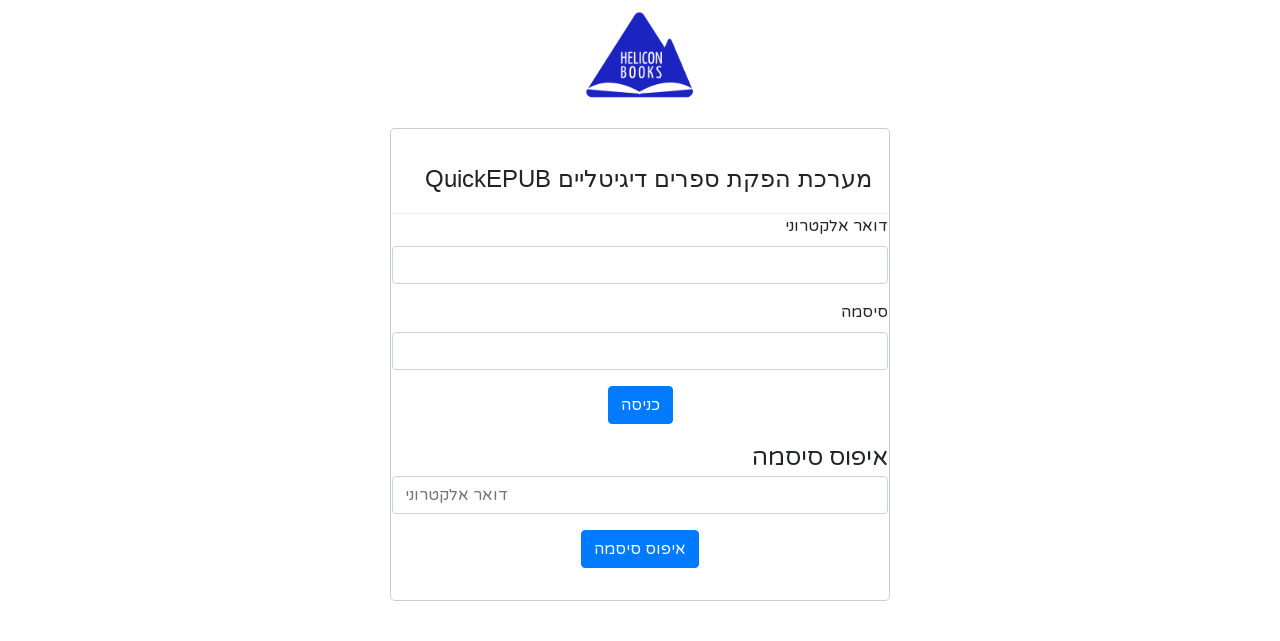

--- FILE ---
content_type: text/html
request_url: https://epubcloud.heliconbooks.com/sso.php?broker=quickepub&returl=https%3A%2F%2Fwww.quickepub.com%2F%3Fid%3Dabout&title=QuickEPUB+%D7%9E%D7%A2%D7%A8%D7%9B%D7%AA+%D7%94%D7%A4%D7%A7%D7%AA+%D7%A1%D7%A4%D7%A8%D7%99%D7%9D+%D7%93%D7%99%D7%92%D7%99%D7%98%D7%9C%D7%99%D7%99%D7%9D
body_size: 1278
content:
<!DOCTYPE html>
<head>
<meta http-equiv="Content-Type" content="text/html; charset=UTF-8">
<meta charset="utf-8" />
<meta name="viewport" content="height=device-height, width=device-width, user-scalable=yes" />
<title>QuickEPUB מערכת הפקת ספרים דיגיטליים</title>

<!-- CSS JS References !-->
	<link type="text/css" rel="stylesheet" href="css/yawiki.css" />
	<link href="css/welcome.css" rel="stylesheet" type="text/css" />
	<link href="css/reader.css" rel="stylesheet">

<!-- Latest compiled and minified CSS, JS, Popper.js, and jQuery (BOOTSTRAP) -->
	<link href="css/bootstrap.css" rel="stylesheet" type="text/css" />

	<script src="https://ajax.googleapis.com/ajax/libs/jquery/1.12.4/jquery.min.js"></script>
	<script src="https://maxcdn.bootstrapcdn.com/bootstrap/4.0.0/js/bootstrap.bundle.min.js" crossorigin="anonymous"></script>
	

<!--Fonts!-->
	<link href="https://fonts.googleapis.com/css?family=Varela+Round" rel="stylesheet">
	<link href="https://use.fontawesome.com/releases/v5.0.6/css/all.css" rel="stylesheet">

<!--Facebook tags !-->
	<meta property="og:title" content="חיבור אחיד למערכות הליקון ספרים" />
	<meta property="og:image" content="https://store.heliconbooks.com/logo.svg" />
	<meta property="og:description" content="" />
<style type="text/css">
.modal-content {
	box-shadow: 0, 5px, 15px, rgba(0, 0, 0, 0.5) !important;
}
</style>
</head>

<body >
<div class="container">
<div class="row" style="text-align:center">
	<img src="/img/logo.png" alt="logo" style="max-height:90px;margin:auto;margin-top:10px" />
</div>
<div class="modal-dialog">
	<div class="modal-content">
	<div style="text-align:right;">
	<span class="loginerr">
		
	</span>
	</div>

	<div class="row">
	<div class="container"></div>
	<div class="modal-body">
	<div class="modal-header" >
	<h4 class="modal-title" style="width:100%;text-align:right" >
		QuickEPUB מערכת הפקת ספרים דיגיטליים
	</h4>
	</div>
	<div style="clear:both">
	<form id="frm-login" style="width:100%" action="/sso.php?broker=quickepub&returl=https%3A%2F%2Fwww.quickepub.com%2F%3Fid%3Dabout&title=QuickEPUB מערכת הפקת ספרים דיגיטליים&action=ssologin" method="post">
	<div class="form-group">
		<label>דואר אלקטרוני</label>
		<input class="form-searchbar-muted form-control" id="login_email" name="name" value="" type="text" />
	</div>
	<div class="form-group">
		<label>סיסמה</label>
		<input class="form-searchbar-muted form-control" id="login_pass" name="password" type="password" />
	</div>
	<div class="form-group" style="text-align:center">
		<input type="submit" class="btn btn-primary" value="כניסה" />
	</div>
	</form>
	</div>
	<div>
	<form id="frm-respasswd" style="width:100%" action="/sso.php?broker=quickepub&returl=https%3A%2F%2Fwww.quickepub.com%2F%3Fid%3Dabout&title=QuickEPUB מערכת הפקת ספרים דיגיטליים&action=ssopwreset" method="post">
	<h4 class="modal-title">איפוס סיסמה</h4>
	<div class="form-group">
		<input type="email" name="email" class="form-searchbar-muted form-control" placeholder="דואר אלקטרוני" />
	</div>
	<div class="form-group" style="text-align:center">
		<input type="submit" class="btn btn-primary" value="איפוס סיסמה" />
	</div>
	</div>
	</form>
	</div>
	</div>
</div>
</div>
</div>
</body>

</html>






--- FILE ---
content_type: text/css
request_url: https://epubcloud.heliconbooks.com/css/yawiki.css
body_size: 805
content:
/* Styles for yawiki system */
body {
	color: #424242;
	font-size:14px;
	font-weight:400;
	font-family: "Alef Hebrew", Arial;
}

.para {display:none;
	padding:10px;
	border:1px solid #FF0000;
	-moz-border-radius: 12px;
}

#cmds {
	display:none;
	border:1px solid;
	-moz-border-radius:10px;
}

.cmdtbl {
	display:table-row;
}

.cmditem {
	background:#F3F8FF;
	border:0px solid;
	display:table-cell;
	padding-left:4px;
	padding-right:4px;
	-moz-border-radius: 10px;
}

.cmditem A {text-decoration:none}

.cmdspace {
	display:table-cell;
	padding-left:4px;
	padding-right:4px;
}

.white_content {
	display: block;
	position: absolute;
	top: 50px;
	left: 15%;
	width: 70%;
	height: 400px;
	/*padding: 16px; */
	/* border: 16px solid #7C7778; */
	background-color: white;
	border:1px solid blue;
	z-index:1002;
	overflow: auto;
}

div.white_content .title {
	background-image: url(images/titleTileBg.gif);
	background-repeat: repeat-x;
	background-position: center left;
	color: #ffffff;
	font-size: 14px;
	font-weight: bold;
	padding: 0;
	height: 36px;
	line-height: 36px;
}

h1, .h1, h2, .h2, h3, .h3 {
	margin-top: 20px;
	margin-top: 0;
	margin-bottom: 18px;
	color: #476d8d;
}
h3, .h3 {
	font-size: 22px;
}

h2, .h2 {
	font-size: 30px;
}

/* h1 {font-size:24px; font-weight:bold; font-family: arial, sans-serif; color: navy;}
h2 {font-size:18px; font-weight:bold; font-family: arial, sans-serif; color: navy}
h3 {font-size:18px; font-weight:bold; font-family: arial, sans-serif; color: navy}
h4 {font-size:16px; font-family: arial, sans-serif; color:navy} */
/* a:visited {color:navy;text-decoration:none; }
a:link {color:navy; font-family:arial, sans-serif; text-decoration:none}
a:hover {color:blue;} */
.text1 { font-size:14px; }
.text2 { font-size:16px; }
.text3 { font-size:18px; }
.ctext { font-size:14px; font-family: courier; direction:ltr; text-align:left; background:#E8E8E8}
.lighttext { font-size: 12px; font-family: arial, sans-serif; color:gray }
/* table {font-size:14px; font-family: arial, sans-serif} */
td.item {background:url(button.gif); width:146px; text-align: center; height:48px; font-size:16px ; color:white }


--- FILE ---
content_type: text/css
request_url: https://epubcloud.heliconbooks.com/css/welcome.css
body_size: 1082
content:
html {
  position: relative;
  min-height: 100%;
  overflow-x: hidden; /* Prevent scroll on narrow devices */
}

html, body{height: 100%}

a, abbr, acronym, address, applet, article, aside, audio, b, blockquote, big, body, center, canvas, caption, cite, code, command, datalist, dd, del, details, dfn, dl, dt, em, embed, fieldset, figcaption, figure, font, footer, form, h1, h2, h3, h4, h5, h6, header, hgroup, i, iframe, img, ins, kbd, keygen, label, legend, li, meter, nav, object, ol, output, p, pre, progress, q, s, samp, section, small, span, source, strike, strong, sub, sup, table, tbody, tfoot, thead, th, tr, td, video, tt, u, ul, var {
	font-family: 'Varela Round', "Helvetica Neue", Helvetica, sans-serif;
}



.maintitle {
	font-family: 'Varela Round', "Helvetica Neue", Helvetica, sans-serif;
}

.logo {
	text-align: right;
	padding-top: 0.5em;
}

.login {
    margin-top: 5px;
}

.login-buttons {
	text-align: left;
	line-height: 1em;
	margin-top: -0.5em;
}

.textratz {
	text-align: right;
}

.registerorlogin {
	font-weight: bold;
	font-size: 2em;
	text-align: center;
}

.mishne {
	font-size: 1.5em;
	padding-top: 2em;
	margin-bottom: 0.5em;
	text-align: center;
}


.apps {
	text-align: center;
	width: 130;
}

.stores {
	font-size: 1em;
	padding-top: 4em;
	padding-bottom: 0.5em;
	text-align: right;
}

.stores2 {
	width: 80%;
	text-align: center;
}

.images {
	height: 40px;
	margin: 10px;
}

.header {
	background-color: #fcfdff;
	padding-top: 15px;
	padding-bottom: 15px;
}

.footerclass {
	padding-top: 7px;
	background-color: lightgray;
	text-align: center;
}

.footerlinks {
	font-size: 0.8em;
	margin: auto;
}

@media screen and (max-width: 576px) {
    .stores2 {
        width: 100%;
    }
}

.autocomplete {
  /*the container must be positioned relative:*/
  position: relative;
  display: inline-block;
}

.autocomplete-items {
/*  border: 1px solid #d4d4d4; */
  border-bottom: none;
  border-top: none;
  z-index: 1000;
  /*position the autocomplete items to be the same width as the container:*/
  top: 100%;
  left: 0;
  right: 0;
}
.autocomplete-items div {
  padding: 10px;
  margin-right:35px;
  cursor: pointer;
  background-color: #fff; 
/*  border-bottom: 1px solid #d4d4d4; */
}
.autocomplete-items div:hover {
  /*when hovering an item:*/
  background-color: #e9e9e9; 
}
.autocomplete-active {
  /*when navigating through the items using the arrow keys:*/
  background-color: DodgerBlue !important; 
  color: #ffffff; 
}

.showdetails {
	cursor:pointer;
}



--- FILE ---
content_type: text/css
request_url: https://epubcloud.heliconbooks.com/css/reader.css
body_size: 1225
content:
html {
  position: relative;
  min-height: 100%;
  overflow-x: hidden; /* Prevent scroll on narrow devices */
}

html, body{height: 100%}

a, abbr, acronym, address, applet, article, aside, audio, b, blockquote, big, body, center, canvas, caption, cite, code, command, datalist, dd, del, details, dfn, dl, dt, em, embed, fieldset, figcaption, figure, font, footer, form, h1, h2, h3, h4, h5, h6, header, hgroup, i, iframe, img, ins, kbd, keygen, label, legend, li, meter, nav, object, ol, output, p, pre, progress, q, s, samp, section, small, span, source, strike, strong, sub, sup, table, tbody, tfoot, thead, th, tr, td, video, tt, u, ul, var {
	font-family: 'Varela Round', "Helvetica Neue", Helvetica, sans-serif;
}

.header {
	background-color: #fcfdff;
	padding-top: 15px;
	padding-bottom: 15px;
}

.maintitle {
	font-family: 'Varela Round', "Helvetica Neue", Helvetica, sans-serif;
}

.login-buttons {
	text-align: left;
	line-height: 1em;
	margin-top: -0.5em;
}

.login {
    margin-top: 5px;
}

.logo {
	text-align: right;
	padding-top: 0.5em;
}

.searchbtn {
	background-color: light-gray;
	margin-right: 0.25rem;
	
}


.hvr-radial-out {
  display: inline-block;
  vertical-align: middle;
  -webkit-transform: perspective(1px) translateZ(0);
  transform: perspective(1px) translateZ(0);
  box-shadow: 0 0 1px transparent;
  position: relative;
  overflow: hidden;
  background: #e1e1e1;
  -webkit-transition-property: color;
  transition-property: color;
  -webkit-transition-duration: 0.3s;
  transition-duration: 0.3s;
}


.book-group {
	background-color: #e6e6e6;
	line-height: 2.5rem;
	margin-top: 1rem;
	border-radius: 16px;
}
/*
.book-group {
    width: 100%;
    background-color: #e6e6e6;
    text-align: center;
    border-radius: 16px;
    height: 2.5em;
    margin-right: 0;
    margin-left: auto;
    margin-bottom: 1em;
    padding-top: 0.5em;
    padding-bottom: 0.5em;
}
*/
.book-details-width {
    padding-right: 0;
    margin-top: 0.5em;
    margin-bottom: 1.5em;
}

.book-image-grid {
	overflow: hidden;
	margin-bottom: 0;
	padding-right: 0;
	padding-left: 0;
	border-radius: 10px;

}

.book-inline {
	direction: rtl;
	line-height: 22px;
	padding-top: 1rem;
	margin-bottom: 30px;
	min-height: 200px;
	position: relative;
}

.icons-style {
	text-align: center;
	font-size: 20px;
	padding: 0;
	margin-top: 5px;
}

.book-image-radius {
	border-radius: 10px;
}

.book-name {
	font-family: 'Varela Round', sans-serif;
	font-size: 1.1em;
	margin-bottom: 0.1em;
	max-height: 1.3em;
	overflow: hidden;
/*	text-align: right; */
	clear: both;
}

.book-author {
	font-family: 'Varela Round', sans-serif;
	font-size: 0.9em;
	margin-top: 0;
	margin-bottom: 0.1em;
/*	text-align: right; */
	max-height:1.3em;
	overflow:hidden;
}

.footerclass {
	padding-top: 7px;
	background-color: lightgray;
	text-align: center;
}

.footerlinks {
	font-size: 0.8em;
	margin: auto;
}


.icon-badge {
    z-index: 9998;
    width: 50px;
    height: 50px;
    position: absolute;
    padding-top: 10px;
    left: 0;
    top: 20px;
	border-bottom-right-radius: 155px;
    border-top-left-radius: 30px;
    background-color: rgba(127, 127, 127, 0.4);
	color: white;
    font-size: 16px;
	text-align: center;
    text-shadow: 2px 1px 2px rgba(0, 0, 0, 0.8);
    display: none;   
}
